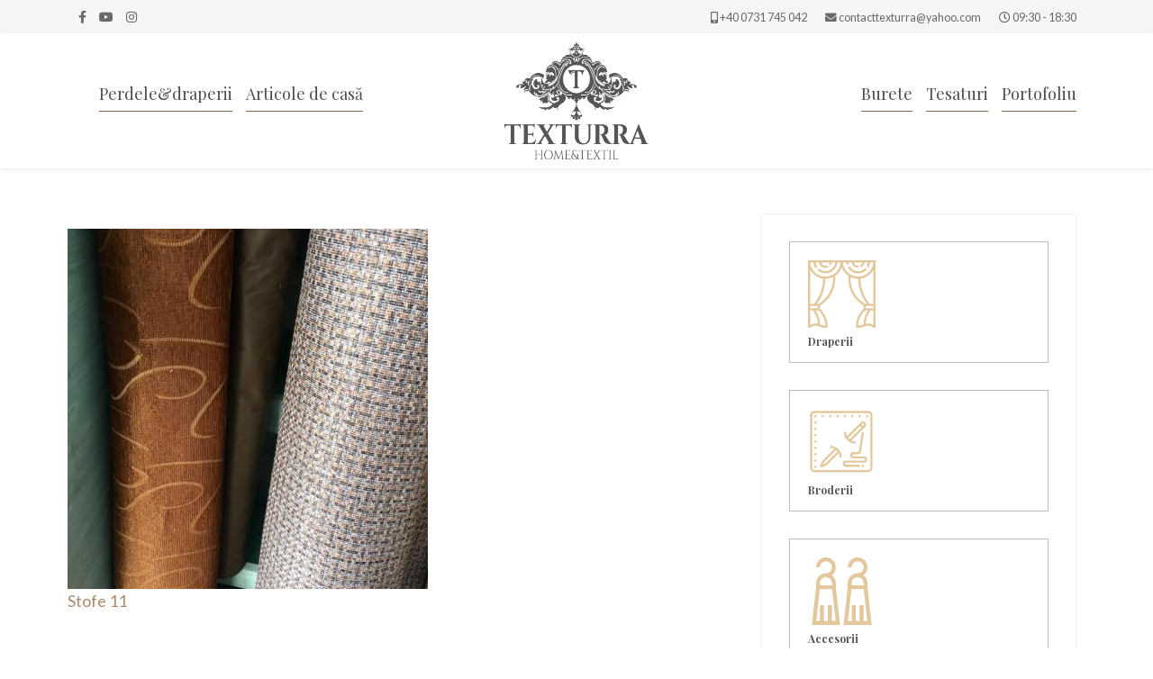

--- FILE ---
content_type: text/html; charset=utf-8
request_url: https://texturra.ro/tesaturi/stofe.html
body_size: 4066
content:

<!doctype html>
<html lang="ro-ro" dir="ltr">
    <head>
        <meta charset="utf-8">
        <meta name="viewport" content="width=device-width, initial-scale=1, shrink-to-fit=no">
        <link rel="canonical" href="https://texturra.ro/tesaturi/stofe.html">
        <base href="https://texturra.ro/tesaturi/stofe.html" />
	<meta http-equiv="content-type" content="text/html; charset=utf-8" />
	<meta name="description" content="Perdele si draperii la comanda. Materiale textile in stoc" />
	<meta name="generator" content="Joomla! - Open Source Content Management" />
	<title>Texturra - Perdele si draperii Ploiesti - Stofe</title>
	<link href="/templates/shaper_helixultimate/images/favicon.ico" rel="shortcut icon" type="image/vnd.microsoft.icon" />
	<link href="/components/com_speasyimagegallery/assets/css/style-min.css" rel="stylesheet" type="text/css" />
	<link href="//fonts.googleapis.com/css?family=Lato:100,100i,300,300i,400,400i,500,500i,700,700i,900,900i&amp;display=swap&amp;subset=latin-ext" rel="stylesheet" type="text/css" />
	<link href="//fonts.googleapis.com/css?family=Playfair+Display:100,100i,300,300i,400,400i,500,500i,700,700i,900,900i&amp;display=swap&amp;subset=latin-ext" rel="stylesheet" type="text/css" />
	<link href="/templates/shaper_helixultimate/css/bootstrap.min.css" rel="stylesheet" type="text/css" />
	<link href="/templates/shaper_helixultimate/css/font-awesome.min.css" rel="stylesheet" type="text/css" />
	<link href="/templates/shaper_helixultimate/css/fa-v4-shims.css" rel="stylesheet" type="text/css" />
	<link href="/templates/shaper_helixultimate/css/template.css" rel="stylesheet" type="text/css" />
	<link href="/templates/shaper_helixultimate/css/presets/default.css" rel="stylesheet" type="text/css" />
	<link href="/templates/shaper_helixultimate/css/custom.css" rel="stylesheet" type="text/css" />
	<link href="/components/com_sppagebuilder/assets/css/font-awesome-5.min.css" rel="stylesheet" type="text/css" />
	<link href="/components/com_sppagebuilder/assets/css/font-awesome-v4-shims.css" rel="stylesheet" type="text/css" />
	<link href="/components/com_sppagebuilder/assets/css/animate.min.css" rel="stylesheet" type="text/css" />
	<link href="/components/com_sppagebuilder/assets/css/sppagebuilder.css" rel="stylesheet" type="text/css" />
	<link href="/components/com_sppagebuilder/assets/css/magnific-popup.css" rel="stylesheet" type="text/css" />
	<style type="text/css">
.speasyimagegallery-row {margin: -10px;}.speasyimagegallery-row > div > .speasyimagegallery-gallery-item {padding: 10px;}@media only screen and (max-width : 992px) {.speasyimagegallery-row {margin: -7.5px;}.speasyimagegallery-row > div > .speasyimagegallery-gallery-item {padding: 7.5px;}}@media only screen and (max-width : 768px) {.speasyimagegallery-row {margin: -5px;}.speasyimagegallery-row > div > .speasyimagegallery-gallery-item {padding: 5px;}}body{font-family: 'Lato', sans-serif;font-size: 18px;font-weight: 400;font-style: normal;}
h1{font-family: 'Playfair Display', sans-serif;font-size: 32px;font-weight: 700;font-style: normal;}
h2{font-family: 'Playfair Display', sans-serif;font-size: 26px;font-weight: 700;font-style: normal;}
h3{font-family: 'Playfair Display', sans-serif;font-size: 22px;font-weight: 700;font-style: normal;}
h4{font-family: 'Playfair Display', sans-serif;font-size: 18px;font-weight: 600;font-style: normal;}
h5{font-family: 'Playfair Display', sans-serif;font-size: 16px;font-weight: 600;font-style: normal;}
h6{font-family: 'Playfair Display', sans-serif;font-size: 14px;font-weight: 600;font-style: normal;}
.sp-megamenu-parent > li > a, .sp-megamenu-parent > li > span, .sp-megamenu-parent .sp-dropdown li.sp-menu-item > a{font-family: 'Playfair Display', sans-serif;font-size: 18px;font-weight: 700;font-style: normal;}
header{font-family: 'Playfair Display', sans-serif;font-weight: 600;font-style: normal;}
.logo-image {height:150px;}.logo-image-phone {height:150px;}
	</style>
	<script src="/media/jui/js/jquery.min.js?07158dce6b020cd753dcfbb68d729755" type="text/javascript"></script>
	<script src="/media/jui/js/jquery-noconflict.js?07158dce6b020cd753dcfbb68d729755" type="text/javascript"></script>
	<script src="/media/jui/js/jquery-migrate.min.js?07158dce6b020cd753dcfbb68d729755" type="text/javascript"></script>
	<script src="/components/com_speasyimagegallery/assets/js/script-min.js" type="text/javascript"></script>
	<script src="/components/com_speasyimagegallery/assets/js/speasygallery-main.js" type="text/javascript"></script>
	<script src="/templates/shaper_helixultimate/js/popper.min.js" type="text/javascript"></script>
	<script src="/templates/shaper_helixultimate/js/bootstrap.min.js" type="text/javascript"></script>
	<script src="/templates/shaper_helixultimate/js/main.js" type="text/javascript"></script>
	<script src="/components/com_sppagebuilder/assets/js/jquery.parallax.js" type="text/javascript"></script>
	<script src="/components/com_sppagebuilder/assets/js/sppagebuilder.js" type="text/javascript"></script>
	<script src="/components/com_sppagebuilder/assets/js/jquery.magnific-popup.min.js" type="text/javascript"></script>
	<script type="text/javascript">
template="shaper_helixultimate";
	</script>
    </head>
    <body class="site helix-ultimate com-speasyimagegallery view-album layout-default task-none itemid-110 ro-ro ltr sticky-header layout-fluid offcanvas-init offcanvs-position-right">
    
    <div class="body-wrapper">
        <div class="body-innerwrapper">
                        <section id="sp-top-bar"class=" d-none d-sm-none d-md-none d-lg-block"><div class="container"><div class="container-inner"><div class="row"><div id="sp-top1" class="col-lg-6 "><div class="sp-column "><ul class="social-icons"><li class="social-icon-facebook"><a target="_blank" href="https://www.facebook.com/www.texturra.ro/" aria-label="facebook"><span class="fa fa-facebook" aria-hidden="true"></span></a></li><li><a target="_blank" href="https://www.youtube.com/channel/UCuszeJ9M4MVe3LVtDDEO0EQ" aria-label="Youtube"><span class="fa fa-youtube" aria-hidden="true"></span></a></li><li class="social-icon-instagram"><a target="_blank" href="https://www.instagram.com/texturra_home/" aria-label="Instagram"><span class="fa fa-instagram" aria-hidden="true"></span></a></li></ul></div></div><div id="sp-top2" class="col-lg-6 "><div class="sp-column "><ul class="sp-contact-info"><li class="sp-contact-mobile"><span class="fa fa-mobile" aria-hidden="true"></span> <a href="tel:+400731745042">+40 0731 745 042</a></li><li class="sp-contact-email"><span class="fa fa-envelope" aria-hidden="true"></span> <a href="mailto:contacttexturra@yahoo.com">contacttexturra@yahoo.com</a></li><li class="sp-contact-time"><span class="fa fa-clock-o" aria-hidden="true"></span> 09:30 - 18:30</li></ul></div></div></div></div></div></section><header id="sp-header"class="header"><div class="container"><div class="container-inner"><div class="row"><div id="sp-meniu-stanga" class="col-lg-5 d-none d-sm-none d-md-none d-lg-block"><div class="sp-column topmeniu"><div class="sp-module topmeniu"><div class="sp-module-content"><ul class="menu">
<li class="item-106"><a href="/perdele-draperii.html" >Perdele&amp;draperii</a></li><li class="item-108"><a href="/articole-de-casa.html" >Articole de casă</a></li></ul>
</div></div></div></div><div id="sp-logo" class="col-lg-2 "><div class="sp-column "><div class="logo"><a href="/"><img class="logo-image" src="/images/logo.png" alt="Texturra - Perdele si draperii Ploiesti"></a></div></div></div><div id="sp-meniu-dreapta" class="col-lg-5 d-none d-sm-none d-md-none d-lg-block"><div class="sp-column topmeniu"><div class="sp-module "><div class="sp-module-content"><ul class="menu">
<li class="item-109"><a href="/burete.html" >Burete</a></li><li class="item-110 current"><a href="/tesaturi.html" >Tesaturi</a></li><li class="item-105"><a href="/portofoliu.html" >Portofoliu</a></li></ul>
</div></div></div></div></div></div></div></header><section id="sp-title"><div class="row"><div id="sp-title" class="col-lg-12 "><div class="sp-column "></div></div></div></section><section id="sp-main-body"><div class="container"><div class="container-inner"><div class="row"><main id="sp-component" class="col-lg-8 " role="main"><div class="sp-column "><div id="system-message-container">
	</div>


  <div class="speasyimagegallery-gallery clearfix" data-showtitle="1" data-showdescription="1" data-showcounter="1">
    <div class="speasyimagegallery-row clearfix"><div class="speasyimagegallery-col-md-3 speasyimagegallery-col-sm-4 speasyimagegallery-col-xs-6"><a class="speasyimagegallery-gallery-item" href="/images/speasyimagegallery/albums/20/images/stofe-11.jpg" data-title="Stofe 11" data-desc="">
  <div>
    <img src="/images/speasyimagegallery/albums/20/images/stofe-11_thumb.jpg" title="Stofe 11" alt="Stofe 11">
    <div class="speasyimagegallery-gallery-item-content">
      <span class="speasyimagegallery-gallery-item-title">Stofe 11</span>
	        </div>
  </div>
</a>
</div><div class="speasyimagegallery-col-md-3 speasyimagegallery-col-sm-4 speasyimagegallery-col-xs-6"><a class="speasyimagegallery-gallery-item" href="/images/speasyimagegallery/albums/20/images/stofe-10.jpg" data-title="Stofe 10" data-desc="">
  <div>
    <img src="/images/speasyimagegallery/albums/20/images/stofe-10_thumb.jpg" title="Stofe 10" alt="Stofe 10">
    <div class="speasyimagegallery-gallery-item-content">
      <span class="speasyimagegallery-gallery-item-title">Stofe 10</span>
	        </div>
  </div>
</a>
</div><div class="speasyimagegallery-col-md-3 speasyimagegallery-col-sm-4 speasyimagegallery-col-xs-6"><a class="speasyimagegallery-gallery-item" href="/images/speasyimagegallery/albums/20/images/stofe-7.jpg" data-title="Stofe 7" data-desc="">
  <div>
    <img src="/images/speasyimagegallery/albums/20/images/stofe-7_thumb.jpg" title="Stofe 7" alt="Stofe 7">
    <div class="speasyimagegallery-gallery-item-content">
      <span class="speasyimagegallery-gallery-item-title">Stofe 7</span>
	        </div>
  </div>
</a>
</div><div class="speasyimagegallery-col-md-3 speasyimagegallery-col-sm-4 speasyimagegallery-col-xs-6"><a class="speasyimagegallery-gallery-item" href="/images/speasyimagegallery/albums/20/images/stofe-9.jpg" data-title="Stofe 9" data-desc="">
  <div>
    <img src="/images/speasyimagegallery/albums/20/images/stofe-9_thumb.jpg" title="Stofe 9" alt="Stofe 9">
    <div class="speasyimagegallery-gallery-item-content">
      <span class="speasyimagegallery-gallery-item-title">Stofe 9</span>
	        </div>
  </div>
</a>
</div><div class="speasyimagegallery-col-md-3 speasyimagegallery-col-sm-4 speasyimagegallery-col-xs-6"><a class="speasyimagegallery-gallery-item" href="/images/speasyimagegallery/albums/20/images/stofe-6.jpg" data-title="Stofe 6" data-desc="">
  <div>
    <img src="/images/speasyimagegallery/albums/20/images/stofe-6_thumb.jpg" title="Stofe 6" alt="Stofe 6">
    <div class="speasyimagegallery-gallery-item-content">
      <span class="speasyimagegallery-gallery-item-title">Stofe 6</span>
	        </div>
  </div>
</a>
</div><div class="speasyimagegallery-col-md-3 speasyimagegallery-col-sm-4 speasyimagegallery-col-xs-6"><a class="speasyimagegallery-gallery-item" href="/images/speasyimagegallery/albums/20/images/stofe-8.jpg" data-title="Stofe 8" data-desc="">
  <div>
    <img src="/images/speasyimagegallery/albums/20/images/stofe-8_thumb.jpg" title="Stofe 8" alt="Stofe 8">
    <div class="speasyimagegallery-gallery-item-content">
      <span class="speasyimagegallery-gallery-item-title">Stofe 8</span>
	        </div>
  </div>
</a>
</div><div class="speasyimagegallery-col-md-3 speasyimagegallery-col-sm-4 speasyimagegallery-col-xs-6"><a class="speasyimagegallery-gallery-item" href="/images/speasyimagegallery/albums/20/images/stofe-5.jpg" data-title="Stofe 5" data-desc="">
  <div>
    <img src="/images/speasyimagegallery/albums/20/images/stofe-5_thumb.jpg" title="Stofe 5" alt="Stofe 5">
    <div class="speasyimagegallery-gallery-item-content">
      <span class="speasyimagegallery-gallery-item-title">Stofe 5</span>
	        </div>
  </div>
</a>
</div><div class="speasyimagegallery-col-md-3 speasyimagegallery-col-sm-4 speasyimagegallery-col-xs-6"><a class="speasyimagegallery-gallery-item" href="/images/speasyimagegallery/albums/20/images/stofe-4.jpg" data-title="Stofe 4" data-desc="">
  <div>
    <img src="/images/speasyimagegallery/albums/20/images/stofe-4_thumb.jpg" title="Stofe 4" alt="Stofe 4">
    <div class="speasyimagegallery-gallery-item-content">
      <span class="speasyimagegallery-gallery-item-title">Stofe 4</span>
	        </div>
  </div>
</a>
</div><div class="speasyimagegallery-col-md-3 speasyimagegallery-col-sm-4 speasyimagegallery-col-xs-6"><a class="speasyimagegallery-gallery-item" href="/images/speasyimagegallery/albums/20/images/stofe-3.jpg" data-title="Stofe 3" data-desc="">
  <div>
    <img src="/images/speasyimagegallery/albums/20/images/stofe-3_thumb.jpg" title="Stofe 3" alt="Stofe 3">
    <div class="speasyimagegallery-gallery-item-content">
      <span class="speasyimagegallery-gallery-item-title">Stofe 3</span>
	        </div>
  </div>
</a>
</div><div class="speasyimagegallery-col-md-3 speasyimagegallery-col-sm-4 speasyimagegallery-col-xs-6"><a class="speasyimagegallery-gallery-item" href="/images/speasyimagegallery/albums/20/images/stofe-2.jpg" data-title="Stofe 2" data-desc="">
  <div>
    <img src="/images/speasyimagegallery/albums/20/images/stofe-2_thumb.jpg" title="Stofe 2" alt="Stofe 2">
    <div class="speasyimagegallery-gallery-item-content">
      <span class="speasyimagegallery-gallery-item-title">Stofe 2</span>
	        </div>
  </div>
</a>
</div><div class="speasyimagegallery-col-md-3 speasyimagegallery-col-sm-4 speasyimagegallery-col-xs-6"><a class="speasyimagegallery-gallery-item" href="/images/speasyimagegallery/albums/20/images/stofe-1.jpg" data-title="Stofe 1" data-desc="">
  <div>
    <img src="/images/speasyimagegallery/albums/20/images/stofe-1_thumb.jpg" title="Stofe 1" alt="Stofe 1">
    <div class="speasyimagegallery-gallery-item-content">
      <span class="speasyimagegallery-gallery-item-title">Stofe 1</span>
	        </div>
  </div>
</a>
</div></div>  </div>
  </div></main><aside id="sp-right" class="col-lg-4 "><div class="sp-column "><div class="sp-module "><div class="sp-module-content"><div class="mod-sppagebuilder  sp-page-builder" data-module_id="97">
	<div class="page-content">
		<div id="section-id-1599729968210" class="sppb-section butoane-dreapta sppb-wow fadeInUp"  data-sppb-wow-duration="300ms"><div class="sppb-container-inner"><div class="sppb-row"><div class="sppb-col-md-6 sppb-col-sm-6 sppb-col-xs-6" id="column-wrap-id-1599655004066"><div id="column-id-1599655004066" class="sppb-column" ><div class="sppb-column-addons"><div id="sppb-addon-wrapper-1599655004075" class="sppb-addon-wrapper"><div id="sppb-addon-1599655004075" class="clearfix "     ><div class="sppb-addon sppb-addon-single-image sppb-text-center gri"><div class="sppb-addon-content"><div class="sppb-addon-single-image-container"><a  href="#"><img class="sppb-img-responsive" src="/images/icons/curtain.svg"  alt="Image" title="Draperii"   loading="lazy"></a></div><h5 class="sppb-addon-title">Draperii</h5></div></div><style type="text/css">#sppb-addon-wrapper-1599655004075 {
margin:0px 0px 30px 0px;}
#sppb-addon-1599655004075 {
	box-shadow: 0 0 0 0 #ffffff;
border-width: 1px;
border-color: rgba(136, 136, 136, 0.5333333333333333);
border-style: solid;
padding:20px 20px 20px 20px;}
#sppb-addon-1599655004075 {
}
#sppb-addon-1599655004075.sppb-element-loaded {
}
#sppb-addon-1599655004075 .sppb-addon-title {
line-height:30px;letter-spacing:;}
@media (min-width: 768px) and (max-width: 991px) {#sppb-addon-1599655004075 {}}@media (max-width: 767px) {#sppb-addon-1599655004075 {}}</style><style type="text/css">#sppb-addon-1599655004075 img{width:75px;max-width:75px;height:75px;}@media (min-width: 768px) and (max-width: 991px) {#sppb-addon-1599655004075 img{}}@media (max-width: 767px) {#sppb-addon-1599655004075 img{}}</style></div></div><div id="sppb-addon-wrapper-1599655004106" class="sppb-addon-wrapper"><div id="sppb-addon-1599655004106" class="clearfix "     ><div class="sppb-addon sppb-addon-single-image sppb-text-center gri"><div class="sppb-addon-content"><div class="sppb-addon-single-image-container"><a  href="#"><img class="sppb-img-responsive" src="/images/2020/09/08/embroidery.svg"  alt="Image" title="Broderii"   loading="lazy"></a></div><h5 class="sppb-addon-title">Broderii</h5></div></div><style type="text/css">#sppb-addon-wrapper-1599655004106 {
margin:0px 0px 30px 0px;}
#sppb-addon-1599655004106 {
	box-shadow: 0 0 0 0 #ffffff;
border-width: 1px;
border-color: rgba(136, 136, 136, 0.5333333333333333);
border-style: solid;
padding:20px 20px 20px 20px;}
#sppb-addon-1599655004106 {
}
#sppb-addon-1599655004106.sppb-element-loaded {
}
#sppb-addon-1599655004106 .sppb-addon-title {
line-height:30px;letter-spacing:;}
@media (min-width: 768px) and (max-width: 991px) {#sppb-addon-1599655004106 {}}@media (max-width: 767px) {#sppb-addon-1599655004106 {}}</style><style type="text/css">#sppb-addon-1599655004106 img{width:75px;max-width:75px;height:75px;}@media (min-width: 768px) and (max-width: 991px) {#sppb-addon-1599655004106 img{}}@media (max-width: 767px) {#sppb-addon-1599655004106 img{}}</style></div></div><div id="sppb-addon-wrapper-1599655004116" class="sppb-addon-wrapper"><div id="sppb-addon-1599655004116" class="clearfix "     ><div class="sppb-addon sppb-addon-single-image sppb-text-center gri"><div class="sppb-addon-content"><div class="sppb-addon-single-image-container"><a  href="#"><img class="sppb-img-responsive" src="/images/icons/tassel.svg"  alt="Image" title="Accesorii"   loading="lazy"></a></div><h5 class="sppb-addon-title">Accesorii</h5></div></div><style type="text/css">#sppb-addon-wrapper-1599655004116 {
margin:0px 0px 30px 0px;}
#sppb-addon-1599655004116 {
	box-shadow: 0 0 0 0 #ffffff;
border-width: 1px;
border-color: rgba(136, 136, 136, 0.5333333333333333);
border-style: solid;
padding:20px 20px 20px 20px;}
#sppb-addon-1599655004116 {
}
#sppb-addon-1599655004116.sppb-element-loaded {
}
#sppb-addon-1599655004116 .sppb-addon-title {
line-height:30px;letter-spacing:;}
@media (min-width: 768px) and (max-width: 991px) {#sppb-addon-1599655004116 {}}@media (max-width: 767px) {#sppb-addon-1599655004116 {}}</style><style type="text/css">#sppb-addon-1599655004116 img{width:75px;max-width:75px;height:75px;}@media (min-width: 768px) and (max-width: 991px) {#sppb-addon-1599655004116 img{}}@media (max-width: 767px) {#sppb-addon-1599655004116 img{}}</style></div></div><div id="sppb-addon-wrapper-1599655004141" class="sppb-addon-wrapper"><div id="sppb-addon-1599655004141" class="clearfix "     ><div class="sppb-addon sppb-addon-single-image sppb-text-center gri"><div class="sppb-addon-content"><div class="sppb-addon-single-image-container"><a  href="#"><img class="sppb-img-responsive" src="/images/2020/09/08/fabric.svg"  alt="Image" title="Tapiterie"   loading="lazy"></a></div><h5 class="sppb-addon-title">Tapiterie</h5></div></div><style type="text/css">#sppb-addon-wrapper-1599655004141 {
margin:0px 0px 30px 0px;}
#sppb-addon-1599655004141 {
	box-shadow: 0 0 0 0 #ffffff;
border-width: 1px;
border-color: rgba(136, 136, 136, 0.5333333333333333);
border-style: solid;
padding:20px 20px 20px 20px;}
#sppb-addon-1599655004141 {
}
#sppb-addon-1599655004141.sppb-element-loaded {
}
#sppb-addon-1599655004141 .sppb-addon-title {
line-height:30px;letter-spacing:;}
@media (min-width: 768px) and (max-width: 991px) {#sppb-addon-1599655004141 {}}@media (max-width: 767px) {#sppb-addon-1599655004141 {}}</style><style type="text/css">#sppb-addon-1599655004141 img{width:75px;max-width:75px;height:75px;}@media (min-width: 768px) and (max-width: 991px) {#sppb-addon-1599655004141 img{}}@media (max-width: 767px) {#sppb-addon-1599655004141 img{}}</style></div></div><div id="sppb-addon-wrapper-1599655004153" class="sppb-addon-wrapper"><div id="sppb-addon-1599655004153" class="clearfix "     ><div class="sppb-addon sppb-addon-single-image sppb-text-center gri"><div class="sppb-addon-content"><div class="sppb-addon-single-image-container"><a  href="#"><img class="sppb-img-responsive" src="/images/2020/09/08/tablecloth.svg"  alt="Image" title="Fete de masa"   loading="lazy"></a></div><h5 class="sppb-addon-title">Fete de masa</h5></div></div><style type="text/css">#sppb-addon-wrapper-1599655004153 {
margin:0px 0px 30px 0px;}
#sppb-addon-1599655004153 {
	box-shadow: 0 0 0 0 #ffffff;
border-width: 1px;
border-color: rgba(136, 136, 136, 0.5333333333333333);
border-style: solid;
padding:20px 20px 20px 20px;}
#sppb-addon-1599655004153 {
}
#sppb-addon-1599655004153.sppb-element-loaded {
}
#sppb-addon-1599655004153 .sppb-addon-title {
line-height:30px;letter-spacing:;}
@media (min-width: 768px) and (max-width: 991px) {#sppb-addon-1599655004153 {}}@media (max-width: 767px) {#sppb-addon-1599655004153 {}}</style><style type="text/css">#sppb-addon-1599655004153 img{width:75px;max-width:75px;height:75px;}@media (min-width: 768px) and (max-width: 991px) {#sppb-addon-1599655004153 img{}}@media (max-width: 767px) {#sppb-addon-1599655004153 img{}}</style></div></div><div id="sppb-addon-wrapper-1599655004163" class="sppb-addon-wrapper"><div id="sppb-addon-1599655004163" class="clearfix "     ><div class="sppb-addon sppb-addon-single-image sppb-text-center gri"><div class="sppb-addon-content"><div class="sppb-addon-single-image-container"><a  href="#"><img class="sppb-img-responsive" src="/images/2020/09/08/towel.svg"  alt="Image" title="Seturi de baie"   loading="lazy"></a></div><h5 class="sppb-addon-title">Seturi de baie</h5></div></div><style type="text/css">#sppb-addon-wrapper-1599655004163 {
margin:0px 0px 30px 0px;}
#sppb-addon-1599655004163 {
	box-shadow: 0 0 0 0 #ffffff;
border-width: 1px;
border-color: rgba(136, 136, 136, 0.5333333333333333);
border-style: solid;
padding:20px 20px 20px 20px;}
#sppb-addon-1599655004163 {
}
#sppb-addon-1599655004163.sppb-element-loaded {
}
#sppb-addon-1599655004163 .sppb-addon-title {
line-height:30px;letter-spacing:;}
@media (min-width: 768px) and (max-width: 991px) {#sppb-addon-1599655004163 {}}@media (max-width: 767px) {#sppb-addon-1599655004163 {}}</style><style type="text/css">#sppb-addon-1599655004163 img{width:75px;max-width:75px;height:75px;}@media (min-width: 768px) and (max-width: 991px) {#sppb-addon-1599655004163 img{}}@media (max-width: 767px) {#sppb-addon-1599655004163 img{}}</style></div></div></div></div></div><div class="sppb-col-md-6 sppb-col-sm-6 sppb-col-xs-6" id="column-wrap-id-1599730358145"><div id="column-id-1599730358145" class="sppb-column" ><div class="sppb-column-addons"><div id="sppb-addon-wrapper-1599655004101" class="sppb-addon-wrapper"><div id="sppb-addon-1599655004101" class="clearfix "     ><div class="sppb-addon sppb-addon-single-image sppb-text-center gri"><div class="sppb-addon-content"><div class="sppb-addon-single-image-container"><a  href="#"><img class="sppb-img-responsive" src="/images/2020/09/08/sine.svg"  alt="Image" title="Perdele"   loading="lazy"></a></div><h5 class="sppb-addon-title">Perdele</h5></div></div><style type="text/css">#sppb-addon-wrapper-1599655004101 {
margin:0px 0px 30px 0px;}
#sppb-addon-1599655004101 {
	box-shadow: 0 0 0 0 #ffffff;
border-width: 1px;
border-color: rgba(136, 136, 136, 0.5333333333333333);
border-style: solid;
padding:20px 20px 20px 20px;}
#sppb-addon-1599655004101 {
}
#sppb-addon-1599655004101.sppb-element-loaded {
}
#sppb-addon-1599655004101 .sppb-addon-title {
line-height:30px;letter-spacing:;}
@media (min-width: 768px) and (max-width: 991px) {#sppb-addon-1599655004101 {}}@media (max-width: 767px) {#sppb-addon-1599655004101 {}}</style><style type="text/css">#sppb-addon-1599655004101 img{width:75px;max-width:75px;height:75px;}@media (min-width: 768px) and (max-width: 991px) {#sppb-addon-1599655004101 img{}}@media (max-width: 767px) {#sppb-addon-1599655004101 img{}}</style></div></div><div id="sppb-addon-wrapper-1599655004111" class="sppb-addon-wrapper"><div id="sppb-addon-1599655004111" class="clearfix "     ><div class="sppb-addon sppb-addon-single-image sppb-text-center gri"><div class="sppb-addon-content"><div class="sppb-addon-single-image-container"><a  href="#"><img class="sppb-img-responsive" src="/images/2020/09/08/galerie.svg"  alt="Image" title="Galerii"   loading="lazy"></a></div><h5 class="sppb-addon-title">Galerii</h5></div></div><style type="text/css">#sppb-addon-wrapper-1599655004111 {
margin:0px 0px 30px 0px;}
#sppb-addon-1599655004111 {
	box-shadow: 0 0 0 0 #ffffff;
border-width: 1px;
border-color: rgba(136, 136, 136, 0.5333333333333333);
border-style: solid;
padding:20px 20px 20px 20px;}
#sppb-addon-1599655004111 {
}
#sppb-addon-1599655004111.sppb-element-loaded {
}
#sppb-addon-1599655004111 .sppb-addon-title {
line-height:30px;letter-spacing:;}
@media (min-width: 768px) and (max-width: 991px) {#sppb-addon-1599655004111 {}}@media (max-width: 767px) {#sppb-addon-1599655004111 {}}</style><style type="text/css">#sppb-addon-1599655004111 img{width:75px;max-width:75px;height:75px;}@media (min-width: 768px) and (max-width: 991px) {#sppb-addon-1599655004111 img{}}@media (max-width: 767px) {#sppb-addon-1599655004111 img{}}</style></div></div><div id="sppb-addon-wrapper-1599655004121" class="sppb-addon-wrapper"><div id="sppb-addon-1599655004121" class="clearfix "     ><div class="sppb-addon sppb-addon-single-image sppb-text-center gri"><div class="sppb-addon-content"><div class="sppb-addon-single-image-container"><a  href="#"><img class="sppb-img-responsive" src="/images/icons/window.svg"  alt="Image" title="Sine"   loading="lazy"></a></div><h5 class="sppb-addon-title">Sine</h5></div></div><style type="text/css">#sppb-addon-wrapper-1599655004121 {
margin:0px 0px 30px 0px;}
#sppb-addon-1599655004121 {
	box-shadow: 0 0 0 0 #ffffff;
border-width: 1px;
border-color: rgba(136, 136, 136, 0.5333333333333333);
border-style: solid;
padding:20px 20px 20px 20px;}
#sppb-addon-1599655004121 {
}
#sppb-addon-1599655004121.sppb-element-loaded {
}
#sppb-addon-1599655004121 .sppb-addon-title {
line-height:30px;letter-spacing:;}
@media (min-width: 768px) and (max-width: 991px) {#sppb-addon-1599655004121 {}}@media (max-width: 767px) {#sppb-addon-1599655004121 {}}</style><style type="text/css">#sppb-addon-1599655004121 img{width:75px;max-width:75px;height:75px;}@media (min-width: 768px) and (max-width: 991px) {#sppb-addon-1599655004121 img{}}@media (max-width: 767px) {#sppb-addon-1599655004121 img{}}</style></div></div><div id="sppb-addon-wrapper-1599655004148" class="sppb-addon-wrapper"><div id="sppb-addon-1599655004148" class="clearfix "     ><div class="sppb-addon sppb-addon-single-image sppb-text-center gri"><div class="sppb-addon-content"><div class="sppb-addon-single-image-container"><a  href="#"><img class="sppb-img-responsive" src="/images/2020/09/08/leather.svg"  alt="Image" title="Piele ecologica"   loading="lazy"></a></div><h5 class="sppb-addon-title">Piele ecologica</h5></div></div><style type="text/css">#sppb-addon-wrapper-1599655004148 {
margin:0px 0px 30px 0px;}
#sppb-addon-1599655004148 {
	box-shadow: 0 0 0 0 #ffffff;
border-width: 1px;
border-color: rgba(136, 136, 136, 0.5333333333333333);
border-style: solid;
padding:20px 20px 20px 20px;}
#sppb-addon-1599655004148 {
}
#sppb-addon-1599655004148.sppb-element-loaded {
}
#sppb-addon-1599655004148 .sppb-addon-title {
line-height:30px;letter-spacing:;}
@media (min-width: 768px) and (max-width: 991px) {#sppb-addon-1599655004148 {}}@media (max-width: 767px) {#sppb-addon-1599655004148 {}}</style><style type="text/css">#sppb-addon-1599655004148 img{width:75px;max-width:75px;height:75px;}@media (min-width: 768px) and (max-width: 991px) {#sppb-addon-1599655004148 img{}}@media (max-width: 767px) {#sppb-addon-1599655004148 img{}}</style></div></div><div id="sppb-addon-wrapper-1599655004158" class="sppb-addon-wrapper"><div id="sppb-addon-1599655004158" class="clearfix "     ><div class="sppb-addon sppb-addon-single-image sppb-text-center gri"><div class="sppb-addon-content"><div class="sppb-addon-single-image-container"><a  href="#"><img class="sppb-img-responsive" src="/images/2020/09/08/pillow.svg"  alt="Image" title="Perne"   loading="lazy"></a></div><h5 class="sppb-addon-title">Perne</h5></div></div><style type="text/css">#sppb-addon-wrapper-1599655004158 {
margin:0px 0px 30px 0px;}
#sppb-addon-1599655004158 {
	box-shadow: 0 0 0 0 #ffffff;
border-width: 1px;
border-color: rgba(136, 136, 136, 0.5333333333333333);
border-style: solid;
padding:20px 20px 20px 20px;}
#sppb-addon-1599655004158 {
}
#sppb-addon-1599655004158.sppb-element-loaded {
}
#sppb-addon-1599655004158 .sppb-addon-title {
line-height:30px;letter-spacing:;}
@media (min-width: 768px) and (max-width: 991px) {#sppb-addon-1599655004158 {}}@media (max-width: 767px) {#sppb-addon-1599655004158 {}}</style><style type="text/css">#sppb-addon-1599655004158 img{width:75px;max-width:75px;height:75px;}@media (min-width: 768px) and (max-width: 991px) {#sppb-addon-1599655004158 img{}}@media (max-width: 767px) {#sppb-addon-1599655004158 img{}}</style></div></div><div id="sppb-addon-wrapper-1599655004168" class="sppb-addon-wrapper"><div id="sppb-addon-1599655004168" class="clearfix "     ><div class="sppb-addon sppb-addon-single-image sppb-text-center gri"><div class="sppb-addon-content"><div class="sppb-addon-single-image-container"><a  href="#"><img class="sppb-img-responsive" src="/images/2020/09/08/fabric2.svg"  alt="Image" title="Tesaturi"   loading="lazy"></a></div><h5 class="sppb-addon-title">Tesaturi</h5></div></div><style type="text/css">#sppb-addon-wrapper-1599655004168 {
margin:0px 0px 30px 0px;}
#sppb-addon-1599655004168 {
	box-shadow: 0 0 0 0 #ffffff;
border-width: 1px;
border-color: rgba(136, 136, 136, 0.5333333333333333);
border-style: solid;
padding:20px 20px 20px 20px;}
#sppb-addon-1599655004168 {
}
#sppb-addon-1599655004168.sppb-element-loaded {
}
#sppb-addon-1599655004168 .sppb-addon-title {
line-height:30px;letter-spacing:;}
@media (min-width: 768px) and (max-width: 991px) {#sppb-addon-1599655004168 {}}@media (max-width: 767px) {#sppb-addon-1599655004168 {}}</style><style type="text/css">#sppb-addon-1599655004168 img{width:75px;max-width:75px;height:75px;}@media (min-width: 768px) and (max-width: 991px) {#sppb-addon-1599655004168 img{}}@media (max-width: 767px) {#sppb-addon-1599655004168 img{}}</style></div></div></div></div></div></div></div></div><style type="text/css">.sp-page-builder .page-content #section-id-1599685504877{padding-top:0px;padding-right:0px;padding-bottom:0px;padding-left:0px;margin-top:0px;margin-right:0px;margin-bottom:0px;margin-left:0px;box-shadow:0 0 0 0 #ffffff;}#column-id-1599685504876{box-shadow:0 0 0 0 #fff;}.sp-page-builder .page-content #section-id-1599729968210{padding-top:0px;padding-right:0px;padding-bottom:0px;padding-left:0px;margin-top:0px;margin-right:0px;margin-bottom:0px;margin-left:0px;box-shadow:0 0 0 0 #ffffff;}#column-id-1599655004066{box-shadow:0 0 0 0 #fff;}</style>	</div>
</div>
</div></div></div></aside></div></div></div></section><footer id="sp-footer"><div class="container"><div class="container-inner"><div class="row"><div id="sp-footer1" class="col-lg-12 "><div class="sp-column "><span class="sp-copyright">© 2018 <b>Texturra Home&Textil</b>. Designed by MWD</span></div></div></div></div></div></footer><section id="sp-meniu-mobil"class=" d-lg-none d-xl-none"><div class="container"><div class="container-inner"><div class="row"><div id="sp-contact-jos" class="col-9 col-sm-9 col-md-9 col-lg-9 "><div class="sp-column "><div class="sp-module "><div class="sp-module-content"><div class="mod-sppagebuilder  sp-page-builder" data-module_id="96">
	<div class="page-content">
		<div id="section-id-1599685504877" class="sppb-section" ><div class="sppb-container-inner"><div class="sppb-row"><div class="sppb-col-md-12" id="column-wrap-id-1599685504876"><div id="column-id-1599685504876" class="sppb-column" ><div class="sppb-column-addons"><div id="sppb-addon-wrapper-1599685504880" class="sppb-addon-wrapper"><div id="sppb-addon-1599685504880" class="clearfix "     ><div class="sppb-addon sppb-addon-icons-group  icons-group-title-postion-top sppb-text-left"><ul class="sppb-icons-group-list"><li id="icon-1599685504881" class=""><a href="tel:+400731745042" aria-label="Telefon"><i class="fas fa-phone-alt " aria-hidden="true" title="Telefon"></i></a></li><li id="icon-1599685504882" class=""><a href="https://facebook.com/www.texturra.ro/" aria-label="Facebook"><i class="fab fa-facebook-f " aria-hidden="true" title="Facebook"></i></a></li><li id="icon-1599685504883" class=""><a href="mailto:contacttexturra@yahoo.com" aria-label="Email"><i class="far fa-envelope-open " aria-hidden="true" title="Email"></i></a></li></ul></div><style type="text/css">#sppb-addon-1599685504880 {
	box-shadow: 0 0 0 0 #ffffff;
padding:10px   ;}
#sppb-addon-1599685504880 {
}
#sppb-addon-1599685504880.sppb-element-loaded {
}
@media (min-width: 768px) and (max-width: 991px) {#sppb-addon-1599685504880 {}}@media (max-width: 767px) {#sppb-addon-1599685504880 {}}</style><style type="text/css">#sppb-addon-1599685504880 .sppb-icons-group-list li#icon-1599685504881 a {height: 50px;margin: 5px;padding:    ;width: 50px;color: #ffffff;font-size: 30px;}#sppb-addon-1599685504880 .sppb-icons-group-list {margin: -5px;}#sppb-addon-1599685504880 .sppb-icons-group-list li#icon-1599685504881 .sppb-icons-label-text {font-size: 16px;letter-spacing: 0px;}#sppb-addon-1599685504880 .sppb-icons-group-list li#icon-1599685504881{display: inline-block;}@media (min-width: 768px) and (max-width: 991px) {#sppb-addon-1599685504880 .sppb-icons-group-list li#icon-1599685504881 a {padding:    ;}}@media (max-width: 767px) {#sppb-addon-1599685504880 .sppb-icons-group-list li#icon-1599685504881 a {padding:    ;}}
#sppb-addon-1599685504880 .sppb-icons-group-list li#icon-1599685504882 a {height: 50px;margin: 5px;padding:    ;width: 50px;color: #ffffff;font-size: 30px;}#sppb-addon-1599685504880 .sppb-icons-group-list {margin: -5px;}#sppb-addon-1599685504880 .sppb-icons-group-list li#icon-1599685504882 .sppb-icons-label-text {font-size: 16px;letter-spacing: 0px;}#sppb-addon-1599685504880 .sppb-icons-group-list li#icon-1599685504882{display: inline-block;}@media (min-width: 768px) and (max-width: 991px) {#sppb-addon-1599685504880 .sppb-icons-group-list li#icon-1599685504882 a {padding:    ;}}@media (max-width: 767px) {#sppb-addon-1599685504880 .sppb-icons-group-list li#icon-1599685504882 a {padding:    ;}}
#sppb-addon-1599685504880 .sppb-icons-group-list li#icon-1599685504883 a {height: 50px;margin: 5px;padding:    ;width: 50px;color: #ffffff;font-size: 30px;}#sppb-addon-1599685504880 .sppb-icons-group-list {margin: -5px;}#sppb-addon-1599685504880 .sppb-icons-group-list li#icon-1599685504883 .sppb-icons-label-text {font-size: 16px;letter-spacing: 0px;}#sppb-addon-1599685504880 .sppb-icons-group-list li#icon-1599685504883{display: inline-block;}@media (min-width: 768px) and (max-width: 991px) {#sppb-addon-1599685504880 .sppb-icons-group-list li#icon-1599685504883 a {padding:    ;}}@media (max-width: 767px) {#sppb-addon-1599685504880 .sppb-icons-group-list li#icon-1599685504883 a {padding:    ;}}#sppb-addon-1599685504880 .sppb-addon-title {margin: 0px 0px 0px 0px; padding: 0px 0px 0px 0px; }</style></div></div></div></div></div></div></div></div><style type="text/css">.sp-page-builder .page-content #section-id-1599685504877{padding-top:0px;padding-right:0px;padding-bottom:0px;padding-left:0px;margin-top:0px;margin-right:0px;margin-bottom:0px;margin-left:0px;box-shadow:0 0 0 0 #ffffff;}#column-id-1599685504876{box-shadow:0 0 0 0 #fff;}</style>	</div>
</div>
</div></div></div></div><div id="sp-menu" class="col-3 col-sm-3 col-md-3 col-lg-3 "><div class="sp-column "><nav class="sp-megamenu-wrapper" role="navigation"><a id="offcanvas-toggler" aria-label="Navigation" class="offcanvas-toggler-right d-block d-lg-none" href="#"><i class="fa fa-bars" aria-hidden="true" title="Navigation"></i></a><ul class="sp-megamenu-parent menu-animation-fade-up d-none d-lg-block"><li class="sp-menu-item"><a  href="/" >Home</a></li></ul></nav></div></div></div></div></div></section>        </div>
    </div>

    <!-- Off Canvas Menu -->
    <div class="offcanvas-overlay"></div>
    <div class="offcanvas-menu">
        <a href="#" class="close-offcanvas"><span class="fa fa-remove"></span></a>
        <div class="offcanvas-inner">
                            <p class="alert alert-warning">
                    Publish the Menu module to &quot;offcanvas&quot; position. Here you can publish other modules as well. <br /> <a target='_blank' href='https://www.joomshaper.com/documentation/helix-framework/helixultimate#documentation-heading-5_13'>Learn More.</a>                </p>
                    </div>
    </div>

    
    
    
    <!-- Go to top -->
            </body>
</html>

--- FILE ---
content_type: text/css
request_url: https://texturra.ro/templates/shaper_helixultimate/css/custom.css
body_size: 638
content:
/* #826853 */
#sp-main-body {padding: 50px 0;}
a {color:#AA896B}
a:hover {color:#D8AF82}
body, .sp-preloader {color:#555555}
.logo-image {margin-left:auto; margin-right:auto; padding:10px 0;}
.logo-image:hover {filter: grayscale(100%) sepia(100%)}
.sppb-img-responsive {filter: invert(90%) sepia(5%) saturate(2052%) hue-rotate(347deg) brightness(91%) contrast(95%)}
.sppb-img-responsive:hover {filter: invert(33%) sepia(2%) saturate(4%) hue-rotate(344deg) brightness(97%) contrast(93%)}
#sp-header {height:150px;box-shadow: 0 0.125rem 0.25rem rgba(0, 0, 0, 0.075) !important;overflow:hidden}
#sp-header, .logo-image, .header-sticky, .sppb-img-responsive, .topmeniu ul li a {webkit-transition: .3s all ease-in-out;    transition: .3s all ease-in-out;}
#sp-header .logo {height:150px;display:block}
#sp-header.header-sticky {height: 100px;overflow: hidden;background:#f5f5f5}
#sp-meniu-stanga, #sp-meniu-dreapta {margin-top:auto; margin-bottom:auto; padding:0px}
#sp-meniu-stanga ul {float:left}
#sp-meniu-dreapta ul {float:right}
.header-sticky .topmeniu {height:80px}
.sp-contact-info {float:right}
#sp-meniu-mobil {background: #000000;position: fixed;width: 100%;bottom: 0;z-index: 999;}
#sp-meniu-mobil #offcanvas-toggler > .fa {color:#ffffff; margin-top:auto; margin-bottom:auto; font-size:30px}
#sp-meniu-mobil #sp-menu {margin-top:auto; margin-bottom:auto}
.topmeniu li {float: left; margin-right: 15px;} 
.topmeniu li:hover li:active {border-bottom: 3px solid #826853;} 
.topmeniu ul li {list-style:none;} 
.topmeniu ul li a {font-weight:300; font-size:18px; border-bottom: 1px solid #826853; padding-bottom: 7px;}
.topmeniu ul li a:hover {color:#826853; font-weight:300;border-bottom: 3px solid #826853}
#video-home {background:#eeeeee}
.butoane-dreapta .sppb-addon-title {font-size:12px}
.butoane-dreapta [id^="sppb-addon-"] {padding: 20px 20px 0px 20px!important;}
.butoane-dreapta [id^="sppb-addon-wrapper-"] {padding: 0px!important;}
.galerie .sp-page-title-heading {padding:250px 0px 0px!important; font-size:40px}

--- FILE ---
content_type: image/svg+xml
request_url: https://texturra.ro/images/icons/curtain.svg
body_size: 1617
content:
<?xml version="1.0" encoding="iso-8859-1"?>
<!-- Generator: Adobe Illustrator 19.0.0, SVG Export Plug-In . SVG Version: 6.00 Build 0)  -->
<svg version="1.1" id="Capa_1" xmlns="http://www.w3.org/2000/svg" xmlns:xlink="http://www.w3.org/1999/xlink" x="0px" y="0px"
	 viewBox="0 0 496 496" style="enable-background:new 0 0 496 496;" xml:space="preserve">
<g>
	<g>
		<path d="M0,0v8v488h8c4.936,0,9.72-2.56,15.776-5.816C32.248,485.648,42.792,480,56,480c8.472,0,14.752,2.4,22.712,5.44
			C91.056,490.144,106.408,496,136,496h8v-8c0-48.56-18.912-94.224-53.256-128.568L88,356.688v-24.224
			c69.168-41.448,112-116.608,112-197.448v-21.304c21.712-14.84,38.68-36.128,48-61.144c9.32,25.016,26.288,46.304,48,61.144v21.304
			c0,80.848,42.832,156,112,197.448v24.224l-2.744,2.744C370.912,393.776,352,439.44,352,488v8h8
			c29.592,0,44.944-5.856,57.288-10.56c7.96-3.04,14.24-5.44,22.712-5.44c13.208,0,23.752,5.648,32.224,10.184
			C478.28,493.44,483.064,496,488,496h8V8V0H0z M16,69.832c19.36,34.92,54.568,59.8,95.848,65.032
			C110.32,202.16,86.456,267.56,44.152,320H16V69.832z M16,336h56v16H16V336z M56,464c-17.224,0-30.8,7.272-39.776,12.088
			c-0.072,0.04-0.152,0.08-0.224,0.112V368h19.88l5.056,7.08c19.184,26.864,29.704,58.248,30.84,91.088
			C67.024,464.872,61.952,464,56,464z M127.808,479.832c-18.904-0.808-30.216-4.416-39.808-7.992
			c-0.032-37.36-11.328-73.176-32.576-103.832h21.272l2.744,2.744C108.824,400.136,125.816,438.6,127.808,479.832z M184,135.008
			C184,211.04,143.312,281.696,77.744,320H64.4c39.512-53.168,61.76-117.704,63.424-184.008c0.064,0,0.12,0.008,0.176,0.008
			c20.08,0,39.072-4.688,56-12.96V135.008z M128,120C68.936,120,20.4,74.04,16.28,16h24.112
			c1.408,15.672,6.904,30.544,16.184,43.416l12.976-9.36C62.264,39.944,57.976,28.272,56.616,16H80.72
			c3.824,22.664,23.536,40,47.28,40c8.016,0,15.96-2.024,22.968-5.84l-7.664-14.048C138.64,38.656,133.344,40,128,40
			c-14.864,0-27.288-10.232-30.864-24h61.76c-1.032,4.008-2.752,7.816-5.288,11.192l12.8,9.608c4.648-6.2,7.656-13.288,8.912-20.8
			h24.208c-4,35.944-34.536,64-71.528,64c-18.168,0-35.512-6.784-48.848-19.104L68.296,72.648C84.6,87.712,105.8,96,128,96
			c45.824,0,83.536-35.216,87.592-80h24.128C235.6,74.04,187.064,120,128,120z M256.28,16h24.112
			c0.576,6.384,1.808,12.68,3.752,18.776l15.24-4.856c-1.432-4.52-2.248-9.2-2.768-13.92h24.112c3.824,22.664,23.536,40,47.28,40V40
			c-14.864,0-27.288-10.232-30.864-24h61.784c-2.416,9.312-8.896,17.24-17.936,21.256l6.496,14.624
			c14.832-6.592,25.12-20.2,27.776-35.88h24.176c-1.184,10.632-4.608,20.888-10.28,30l13.584,8.456
			C450,42.808,454.208,29.632,455.448,16h24.272C475.6,74.04,427.064,120,368,120C308.936,120,260.4,74.04,256.28,16z M312,135.008
			V123.04c16.928,8.272,35.92,12.96,56,12.96c0.056,0,0.112-0.008,0.176-0.008c1.664,66.304,23.904,130.84,63.416,184.008h-13.336
			C352.688,281.696,312,211.04,312,135.008z M408.008,471.832c-9.6,3.584-20.904,7.184-39.808,7.992
			c1.984-41.224,18.976-79.688,48.368-109.08l2.744-2.744h21.272C419.336,398.656,408.04,434.472,408.008,471.832z M480,476.2
			c-0.072-0.032-0.152-0.072-0.224-0.112C470.8,471.272,457.224,464,440,464c-5.952,0-11.024,0.872-15.776,2.168
			c1.128-32.84,11.656-64.224,30.84-91.088l5.056-7.08H480V476.2z M480,352h-56v-16h56V352z M480,320h-28.152
			c-42.304-52.44-66.168-117.84-67.696-185.136c41.28-5.232,76.496-30.112,95.848-65.04V320z"/>
	</g>
</g>
<g>
	<g>
		<path d="M420.848,56.896C407.264,71.576,388,80,368,80c-25.76,0-49.72-13.896-62.528-36.28l-13.88,7.952
			C307.24,79.016,336.52,96,368,96c24.44,0,47.984-10.288,64.592-28.232L420.848,56.896z"/>
	</g>
</g>
<g>
</g>
<g>
</g>
<g>
</g>
<g>
</g>
<g>
</g>
<g>
</g>
<g>
</g>
<g>
</g>
<g>
</g>
<g>
</g>
<g>
</g>
<g>
</g>
<g>
</g>
<g>
</g>
<g>
</g>
</svg>


--- FILE ---
content_type: image/svg+xml
request_url: https://texturra.ro/images/2020/09/08/fabric2.svg
body_size: 400
content:
<?xml version="1.0" encoding="iso-8859-1"?>
<!-- Generator: Adobe Illustrator 19.0.0, SVG Export Plug-In . SVG Version: 6.00 Build 0)  -->
<svg version="1.1" id="Capa_1" xmlns="http://www.w3.org/2000/svg" xmlns:xlink="http://www.w3.org/1999/xlink" x="0px" y="0px"
	 viewBox="0 0 512 512" style="enable-background:new 0 0 512 512;" xml:space="preserve">
<g>
	<g>
		<g>
			<rect x="416" y="416" width="32" height="32"/>
			<path d="M432,0c-44.161,0.053-79.947,35.839-80,80v16H0v416h432c44.161-0.053,79.947-35.839,80-80V80
				C511.947,35.839,476.161,0.053,432,0z M32,480v-64h192v-32H32v-64h64v-32H32v-64h128v-32H32v-64h320v304
				c0.059,17.367,5.827,34.234,16.416,48H32z M432,480c-26.51,0-48-21.49-48-48c0-26.51,21.49-48,48-48c26.51,0,48,21.49,48,48
				C480,458.51,458.51,480,432,480z M480,368.416c-28.259-21.882-67.741-21.882-96,0V80c0-26.51,21.49-48,48-48
				c26.51,0,48,21.49,48,48V368.416z"/>
			<rect x="256" y="384" width="32" height="32"/>
			<rect x="192" y="192" width="32" height="32"/>
		</g>
	</g>
</g>
<g>
</g>
<g>
</g>
<g>
</g>
<g>
</g>
<g>
</g>
<g>
</g>
<g>
</g>
<g>
</g>
<g>
</g>
<g>
</g>
<g>
</g>
<g>
</g>
<g>
</g>
<g>
</g>
<g>
</g>
</svg>


--- FILE ---
content_type: image/svg+xml
request_url: https://texturra.ro/images/2020/09/08/embroidery.svg
body_size: 524
content:
<svg id="Outline" height="512" viewBox="0 0 512 512" width="512" xmlns="http://www.w3.org/2000/svg"><path d="m424 360h-80a8 8 0 0 1 0-16h34.221a23.853 23.853 0 0 0 23.734-20.44l21.956-146.373-15.822-2.374-21.956 146.374a8.051 8.051 0 0 1 -7.912 6.813h-34.221a24 24 0 0 0 0 48h80a8 8 0 0 1 0 16h-136a24 24 0 0 0 0 48h104v-16h-104a8 8 0 0 1 0-16h136a24 24 0 0 0 0-48z"/><path d="m311.47 249.408a87.55 87.55 0 0 0 48.53 14.592v-16a71.716 71.716 0 0 1 -31.031-7.024l104.731-104.73a24 24 0 1 0 -33.935-33.953l-104.741 104.739a71.7 71.7 0 0 1 -7.024-31.032h-16a88.006 88.006 0 0 0 39.47 73.408zm-7.714-28.48 90.35-90.35 11.316 11.316-90.35 90.351a71.541 71.541 0 0 1 -11.316-11.317zm112.978-109.665a8 8 0 0 1 5.659 13.66l-5.657 5.657-11.316-11.316 5.657-5.657a7.948 7.948 0 0 1 5.657-2.344z"/><path d="m216.53 294.592a87.55 87.55 0 0 0 -48.53-14.592v16a71.716 71.716 0 0 1 31.031 7.024l-78.677 78.676a102.973 102.973 0 0 0 -28.249 52.78 8 8 0 0 0 9.415 9.415 102.985 102.985 0 0 0 52.78-28.249l78.678-78.678a71.7 71.7 0 0 1 7.022 31.032h16a88.006 88.006 0 0 0 -39.47-73.408zm-73.547 109.741a86.993 86.993 0 0 1 -31.483 20.167 87.019 87.019 0 0 1 20.173-31.488l81.26-81.261a71.5 71.5 0 0 1 11.316 11.317z"/><path d="m456 16h-408a32.036 32.036 0 0 0 -32 32v400a32.036 32.036 0 0 0 32 32h408a32.036 32.036 0 0 0 32-32v-400a32.036 32.036 0 0 0 -32-32zm16 432a16.019 16.019 0 0 1 -16 16h-408a16.019 16.019 0 0 1 -16-16v-400a16.019 16.019 0 0 1 16-16h408a16.019 16.019 0 0 1 16 16z"/><path d="m408 424h16v16h-16z"/><path d="m48 48h16v16h-16z"/><path d="m104 48h16v16h-16z"/><path d="m160 48h16v16h-16z"/><path d="m216 48h16v16h-16z"/><path d="m272 48h16v16h-16z"/><path d="m328 48h16v16h-16z"/><path d="m384 48h16v16h-16z"/><path d="m440 48h16v16h-16z"/><path d="m48 96h16v16h-16z"/><path d="m48 144h16v16h-16z"/><path d="m48 192h16v16h-16z"/><path d="m48 240h16v16h-16z"/><path d="m48 288h16v16h-16z"/><path d="m48 336h16v16h-16z"/><path d="m48 384h16v16h-16z"/><path d="m48 432h16v16h-16z"/></svg>

--- FILE ---
content_type: image/svg+xml
request_url: https://texturra.ro/images/icons/tassel.svg
body_size: 455
content:
<?xml version="1.0" encoding="iso-8859-1"?>
<!-- Generator: Adobe Illustrator 19.0.0, SVG Export Plug-In . SVG Version: 6.00 Build 0)  -->
<svg xmlns="http://www.w3.org/2000/svg" xmlns:xlink="http://www.w3.org/1999/xlink" version="1.1" id="Layer_1" x="0px" y="0px" viewBox="0 0 512 512" style="enable-background:new 0 0 512 512;" xml:space="preserve" width="512" height="512">
<g>
	<path d="M211,195c0-24.495-11.806-46.282-30.024-59.978C199.921,120.766,211,98.841,211,75c0-41.452-33.544-75-75-75   C94.548,0,61,33.544,61,75h30c0-24.872,20.127-45,45-45c24.872,0,45,20.127,45,45c0,24.872-20.127,45-45,45   c-41.355,0-75,33.645-75,75v30.174L29.248,512h213.504L211,225.174V195z M91,195c0-24.813,20.187-45,45-45s45,20.187,45,45v16H91   V195z M181,482V361h-30v121h-30V361H91v121H62.752l26.679-241h93.138l26.679,241H181z"/>
	<path d="M482.752,512L451,225.17V195c0-24.495-11.806-46.282-30.023-59.978C439.92,120.767,451,98.843,451,75   c0-41.453-33.544-75-75-75c-41.452,0-75,33.544-75,75h30c0-24.873,20.127-45,45-45c24.873,0,45,20.127,45,45   c0,24.873-20.127,45-45,45c-41.355,0-75,33.645-75,75v30.17L269.248,512H482.752z M421,482V361h-30v121h-30V361h-30v121h-28.248   l26.679-241h93.137l26.679,241H421z M331,195c0-24.813,20.187-45,45-45s45,20.187,45,45v16h-90V195z"/>
</g>















</svg>


--- FILE ---
content_type: image/svg+xml
request_url: https://texturra.ro/images/2020/09/08/pillow.svg
body_size: 1571
content:
<?xml version="1.0" encoding="iso-8859-1"?>
<!-- Generator: Adobe Illustrator 19.0.0, SVG Export Plug-In . SVG Version: 6.00 Build 0)  -->
<svg version="1.1" id="Capa_1" xmlns="http://www.w3.org/2000/svg" xmlns:xlink="http://www.w3.org/1999/xlink" x="0px" y="0px"
	 viewBox="0 0 368.008 368.008" style="enable-background:new 0 0 368.008 368.008;" xml:space="preserve">
<g>
	<g>
		<path d="M352.006,248.003c0-61.824,15.44-109,15.592-109.472c0.952-2.872,0.2-6.04-1.936-8.184
			c-2.16-2.144-5.328-2.888-8.184-1.936c-0.472,0.16-47.488,15.592-109.472,15.592c-7.488,0-15.224-0.304-23.224-0.776
			c-0.472-7.968-0.776-15.688-0.776-23.224c0-61.824,15.44-109,15.592-109.472c0.952-2.872,0.2-6.04-1.936-8.184
			c-2.16-2.144-5.328-2.88-8.184-1.936c-0.472,0.16-47.488,15.592-109.472,15.592c-61.824,0-109-15.432-109.472-15.592
			c-2.872-0.96-6.04-0.208-8.184,1.936s-2.888,5.312-1.936,8.184c0.16,0.472,15.592,47.488,15.592,109.472
			c0,61.824-15.432,109-15.592,109.472c-0.96,2.872-0.208,6.04,1.936,8.184c1.528,1.52,3.568,2.344,5.656,2.344
			c0.84,0,1.696-0.136,2.528-0.408c0.472-0.16,47.488-15.592,109.472-15.592c7.48,0,15.216,0.304,23.224,0.776
			c0.472,8.008,0.776,15.744,0.776,23.224c0,61.824-15.432,109-15.592,109.472c-0.96,2.872-0.208,6.04,1.936,8.184
			c1.528,1.52,3.568,2.344,5.656,2.344c0.84,0,1.696-0.136,2.528-0.408c0.472-0.16,47.488-15.592,109.472-15.592
			c61.824,0,109.008,15.432,109.48,15.592c2.848,0.96,6.032,0.216,8.176-1.936c2.144-2.144,2.888-5.312,1.928-8.184
			C367.446,357.003,352.006,309.987,352.006,248.003z M145.622,130.507c-0.536-0.144-1.08-0.296-1.56-0.432
			c-0.424-0.12-0.792-0.224-1.168-0.336c-0.4-0.112-0.816-0.232-1.168-0.336c-0.368-0.112-0.68-0.2-0.984-0.296
			c-0.248-0.072-0.544-0.16-0.752-0.224c-0.216-0.064-0.352-0.112-0.52-0.16c-0.552-0.168-0.92-0.288-0.952-0.304
			c-2.872-0.952-6.032-0.192-8.168,1.944c-2.144,2.136-2.888,5.304-1.944,8.168c0.008,0.032,0.136,0.416,0.312,1
			c0.048,0.152,0.088,0.272,0.144,0.456c0.072,0.232,0.168,0.552,0.248,0.832c0.088,0.288,0.168,0.56,0.272,0.896
			c0.104,0.344,0.224,0.76,0.336,1.152c0.112,0.392,0.224,0.776,0.352,1.224c0.12,0.44,0.264,0.936,0.392,1.416
			c0.144,0.504,0.28,1.024,0.432,1.584c0.144,0.528,0.296,1.104,0.448,1.68c0.16,0.6,0.32,1.216,0.488,1.872
			c0.168,0.64,0.336,1.312,0.504,2c0.176,0.696,0.352,1.424,0.536,2.168c0.176,0.712,0.352,1.448,0.528,2.2
			c0.192,0.8,0.384,1.632,0.576,2.48c0.184,0.8,0.368,1.616,0.552,2.464c0.2,0.888,0.392,1.816,0.592,2.752
			c0.184,0.872,0.376,1.752,0.56,2.664c0.2,0.984,0.408,2.016,0.608,3.04c0.184,0.944,0.376,1.888,0.56,2.872
			c0.208,1.08,0.408,2.2,0.608,3.32c0.184,1.008,0.368,1.992,0.544,3.032c0.208,1.2,0.416,2.456,0.616,3.704
			c0.168,1.016,0.336,2.008,0.504,3.048c0.224,1.432,0.44,2.92,0.656,4.4c0.136,0.928,0.28,1.832,0.408,2.784
			c0.336,2.424,0.664,4.912,0.968,7.448c0.088,0.704,0.16,1.448,0.24,2.168c0.208,1.792,0.408,3.592,0.6,5.44
			c-54.824-2.976-100.256,6.128-122.376,11.776c4.872-19.08,12.392-55.776,12.392-100.4c0-44.624-7.52-81.32-12.384-100.384
			c19.064,4.864,55.76,12.384,100.384,12.384c44.624,0,81.312-7.52,100.384-12.384c-4.864,19.064-12.384,55.76-12.384,100.384
			c0,7.192,0.2,14.456,0.616,21.992c-1.864-0.192-3.68-0.392-5.488-0.6c-0.696-0.08-1.424-0.152-2.12-0.232
			c-2.536-0.304-5.016-0.632-7.44-0.968c-0.992-0.136-1.936-0.288-2.912-0.432c-1.432-0.208-2.872-0.416-4.264-0.632
			c-1.088-0.168-2.12-0.344-3.184-0.52c-1.2-0.2-2.408-0.392-3.568-0.592c-1.08-0.184-2.112-0.376-3.16-0.568
			c-1.072-0.192-2.144-0.392-3.176-0.584c-1.048-0.2-2.048-0.4-3.056-0.6c-0.944-0.184-1.896-0.376-2.8-0.56
			c-1-0.208-1.968-0.408-2.928-0.616c-0.84-0.176-1.68-0.36-2.48-0.536c-0.92-0.2-1.808-0.4-2.68-0.6
			c-0.76-0.176-1.52-0.352-2.248-0.52c-0.832-0.2-1.648-0.392-2.424-0.584c-0.672-0.16-1.32-0.32-1.952-0.48
			c-0.744-0.184-1.48-0.368-2.168-0.544c-0.576-0.152-1.128-0.296-1.664-0.432c-0.648-0.168-1.296-0.344-1.888-0.504
			C146.526,130.755,146.07,130.635,145.622,130.507z M348.39,348.387c-19.072-4.864-55.76-12.384-100.384-12.384
			c-44.624,0-81.32,7.52-100.384,12.384c4.864-19.064,12.384-55.76,12.384-100.384c0-10.056-0.4-20.328-1.224-31.392
			c0-0.008,0-0.016,0-0.032c-2.376-30.272-7.536-54.64-11.184-68.984c7.176,1.824,16.848,4.024,28.52,6.072
			c0.48,0.08,1.008,0.16,1.496,0.248c11.344,1.944,24.456,3.728,38.968,4.872c0.008,0,0.008,0,0.016,0s0.016,0,0.016,0
			c11.072,0.816,21.336,1.216,31.392,1.216c44.624,0,81.312-7.52,100.384-12.384c-4.864,19.064-12.384,55.76-12.384,100.384
			C336.006,292.627,343.526,329.323,348.39,348.387z"/>
	</g>
</g>
<g>
</g>
<g>
</g>
<g>
</g>
<g>
</g>
<g>
</g>
<g>
</g>
<g>
</g>
<g>
</g>
<g>
</g>
<g>
</g>
<g>
</g>
<g>
</g>
<g>
</g>
<g>
</g>
<g>
</g>
</svg>


--- FILE ---
content_type: image/svg+xml
request_url: https://texturra.ro/images/2020/09/08/towel.svg
body_size: 559
content:
<svg id="Capa_1" enable-background="new 0 0 512 512" height="512" viewBox="0 0 512 512" width="512" xmlns="http://www.w3.org/2000/svg"><g><path d="m338.894 434.875h-271.783c-4.142 0-7.5 3.358-7.5 7.5s3.358 7.5 7.5 7.5h271.782c4.142 0 7.5-3.358 7.5-7.5s-3.357-7.5-7.499-7.5zm-223.182-248.5h-48.601c-4.142 0-7.5 3.358-7.5 7.5s3.358 7.5 7.5 7.5h48.601c4.142 0 7.5-3.358 7.5-7.5s-3.358-7.5-7.5-7.5zm396.288-23.562c0-17.717-11.957-32.671-28.187-37.171 17.084-12.692 28.187-33.073 28.187-56.017 0-38.391-31.072-69.625-69.265-69.625h-404.353c-21.164 0-38.382 17.299-38.382 38.563 0 12.727 6.169 24.035 15.661 31.062-9.492 7.027-15.661 18.335-15.661 31.063 0 17.717 11.958 32.671 28.187 37.171-17.083 12.691-28.187 33.072-28.187 56.016s11.104 43.325 28.187 56.017c-16.229 4.499-28.187 19.454-28.187 37.171 0 12.728 6.169 24.035 15.661 31.063-9.492 7.026-15.661 18.334-15.661 31.062 0 17.717 11.958 32.671 28.187 37.171-17.083 12.691-28.187 33.072-28.187 56.016 0 38.391 31.072 69.625 69.265 69.625h404.353c21.164 0 38.382-17.299 38.382-38.562 0-12.728-6.169-24.035-15.661-31.063 9.492-7.027 15.661-18.335 15.661-31.062 0-17.717-11.957-32.671-28.187-37.171 17.084-12.692 28.187-33.073 28.187-56.017s-11.103-43.325-28.187-56.017c16.23-4.5 28.187-19.454 28.187-37.171 0-12.727-6.169-24.035-15.661-31.063 9.492-7.026 15.661-18.334 15.661-31.061zm-497-62.125c0-12.992 10.489-23.563 23.382-23.563h406.506c4.142 0 7.5-3.358 7.5-7.5s-3.358-7.5-7.5-7.5h-406.506c-12.893 0-23.382-10.57-23.382-23.562s10.489-23.563 23.382-23.563h404.353c29.922 0 54.265 24.505 54.265 54.625s-24.343 54.625-54.265 54.625h-404.353c-12.893 0-23.382-10.57-23.382-23.562zm482 310.625c0 12.992-10.489 23.563-23.382 23.563h-104.724c-4.142 0-7.5 3.358-7.5 7.5s3.358 7.5 7.5 7.5h104.724c12.893 0 23.382 10.57 23.382 23.563s-10.489 23.561-23.382 23.561h-404.353c-29.922 0-54.265-24.505-54.265-54.625s24.343-54.625 54.265-54.625h404.353c12.893 0 23.382 10.57 23.382 23.563zm0-93.188c0 30.12-24.343 54.625-54.265 54.625h-404.353c-12.893 0-23.382-10.57-23.382-23.562s10.489-23.563 23.382-23.563h406.506c4.142 0 7.5-3.358 7.5-7.5s-3.358-7.5-7.5-7.5h-406.506c-12.893 0-23.382-10.57-23.382-23.563s10.489-23.562 23.382-23.562h404.353c29.922 0 54.265 24.505 54.265 54.625zm-23.382-131.75h-327.906c-4.142 0-7.5 3.358-7.5 7.5s3.358 7.5 7.5 7.5h327.905c12.893 0 23.382 10.57 23.382 23.563s-10.488 23.562-23.381 23.562h-404.353c-29.922 0-54.265-24.505-54.265-54.625s24.343-54.625 54.265-54.625h404.353c12.893 0 23.382 10.57 23.382 23.563s-10.489 23.562-23.382 23.562z"/></g></svg>

--- FILE ---
content_type: image/svg+xml
request_url: https://texturra.ro/images/icons/window.svg
body_size: 1105
content:
<svg height="512pt" viewBox="0 -8 512 512" width="512pt" xmlns="http://www.w3.org/2000/svg"><path d="m485.125 14.070312h-242.410156v-4.070312c0-5.523438-4.476563-10-10-10-5.523438 0-10 4.476562-10 10v4.070312h-29.425782v-4.070312c0-5.523438-4.476562-10-10-10-5.519531 0-10 4.476562-10 10v4.070312h-29.421874v-4.070312c0-5.523438-4.480469-10-10-10-5.523438 0-10 4.476562-10 10v4.070312h-23.601563v-4.070312c0-5.523438-4.480469-10-10-10-5.523437 0-10 4.476562-10 10v4.070312h-53.390625c-14.820312 0-26.875 12.058594-26.875 26.875 0 14.820313 12.054688 26.875 26.875 26.875h53.390625v15.671876h-1.015625c-14.800781 0-26.839844 12.039062-26.839844 26.839843v350.035157c0 9.492187 3.878906 18.757812 10.640625 25.421874 6.554688 6.464844 15.164063 9.695313 23.777344 9.695313s17.226563-3.230469 23.78125-9.695313l.636719-.628906.640625.628906c6.554687 6.464844 15.164062 9.695313 23.777343 9.695313 8.609376 0 17.226563-3.230469 23.777344-9.695313l.640625-.628906.636719.628906c6.558594 6.464844 15.167969 9.695313 23.78125 9.695313 8.609375 0 17.226562-3.230469 23.777344-9.695313l.640625-.628906.636719.628906c6.558593 6.464844 15.167968 9.695313 23.78125 9.695313 8.609374 0 17.226562-3.230469 23.777343-9.695313 6.761719-6.660156 10.640625-15.929687 10.640625-25.421874v-30.722657h191.914063c5.519531 0 10-4.480469 10-10v-23.125c0-15.363281-12.5-27.859375-27.863281-27.859375h-4.847657v-252.570312c0-17.976563-14.621093-32.597656-32.59375-32.597656h-161.648437v-15.671876h242.410156c14.820312 0 26.875-12.054687 26.875-26.875 0-14.816406-12.054688-26.875-26.875-26.875zm-262.410156 20v13.75h-29.425782v-13.75zm-49.425782 0v13.75h-29.421874v-13.75zm-29.421874 49.421876v-15.671876h29.421874v15.671876zm-20-49.421876v13.75h-23.601563v-13.75zm-96.992188 13.75c-3.789062 0-6.875-3.082031-6.875-6.875 0-3.789062 3.085938-6.875 6.875-6.875h53.390625v13.75zm73.390625 20h23.601563v15.671876h-23.601563zm-23.175781 403.726563c-2.972656-2.929687-4.679688-7.007813-4.679688-11.179687v-350.035157c0-3.769531 3.070313-6.839843 6.839844-6.839843h21.996094v363.441406l-4.679688 4.613281c-5.367187 5.292969-14.105468 5.292969-19.476562 0zm48.835937 0-4.679687-4.609375v-363.445312h28.839844v363.441406l-4.683594 4.613281c-5.371094 5.296875-14.105469 5.296875-19.476563 0zm48.835938 0-4.675781-4.609375v-363.445312h28.835937v363.441406l-4.679687 4.613281c-5.371094 5.292969-14.109376 5.296875-19.480469 0zm274.90625-75.027344v13.125h-181.910157v-20.984375h174.050782c4.335937 0 7.859375 3.523438 7.859375 7.859375zm-32.707031-280.429687v252.570312h-149.203126v-265.167968h136.605469c6.945313 0 12.597657 5.652343 12.597657 12.597656zm-169.203126 344.277344c0 4.171874-1.707031 8.25-4.679687 11.179687-5.371094 5.292969-14.109375 5.296875-19.480469 0l-4.675781-4.609375v-363.445312h28.835937zm-25.042968-376.875h-29.425782v-15.671876h29.425782zm262.410156-35.671876h-242.410156v-13.75h242.410156c3.789062 0 6.875 3.085938 6.875 6.875 0 3.792969-3.085938 6.875-6.875 6.875zm0 0"/><path d="m295.539062 307.167969c1.378907.652343 2.832032.960937 4.261719.960937 3.75 0 7.34375-2.117187 9.050781-5.734375l48.011719-101.703125c2.359375-4.996094.222657-10.953125-4.769531-13.3125-5-2.359375-10.957031-.222656-13.316406 4.773438l-48.011719 101.703125c-2.359375 4.996093-.222656 10.957031 4.773437 13.3125zm0 0"/><path d="m362.863281 174.558594h.023438c5.523437 0 9.988281-4.476563 9.988281-10 0-5.519532-4.488281-10-10.011719-10-5.523437 0-10 4.480468-10 10 0 5.523437 4.476563 10 10 10zm0 0"/><path d="m344.007812 291.113281c-2.359374 4.996094-.222656 10.957031 4.769532 13.316407 1.382812.648437 2.832031.957031 4.265625.957031 3.746093 0 7.34375-2.117188 9.050781-5.730469l28.058594-59.433594c2.355468-4.996094.21875-10.957031-4.773438-13.316406-4.996094-2.355469-10.957031-.21875-13.3125 4.773438zm0 0"/></svg>

--- FILE ---
content_type: image/svg+xml
request_url: https://texturra.ro/images/2020/09/08/tablecloth.svg
body_size: 1053
content:
<svg id="Layer_5" enable-background="new 0 0 64 64" height="512" viewBox="0 0 64 64" width="512" xmlns="http://www.w3.org/2000/svg"><g><path d="m60 1h-56c-1.654 0-3 1.346-3 3v29c0 3.309 2.691 6 6 6v18.184c-1.161.414-2 1.514-2 2.816v3h14v-3c0-1.302-.839-2.402-2-2.816v-18.184c2.086 0 3.924-1.071 5-2.69 1.076 1.62 2.914 2.69 5 2.69s3.924-1.071 5-2.69c1.076 1.62 2.914 2.69 5 2.69s3.924-1.071 5-2.69c1.076 1.62 2.914 2.69 5 2.69v18.184c-1.161.414-2 1.514-2 2.816v3h14v-3c0-1.302-.839-2.402-2-2.816v-18.184c3.309 0 6-2.691 6-6v-29c0-1.654-1.346-3-3-3zm1 3v21h-49.431c1.551-.938 3.069-2.199 4.529-3.776.287.04.584.065.886.055 1.024 1.083 2.511 1.606 2.698 1.669l.318.107.318-.106c.187-.063 1.674-.585 2.698-1.669 1.489.048 2.911-.639 3.087-.728l.3-.149.149-.3c.088-.176.77-1.597.728-3.087 1.083-1.024 1.606-2.511 1.669-2.697l.106-.319-.106-.318c-.063-.187-.585-1.674-1.669-2.698.042-1.49-.64-2.911-.728-3.087l-.149-.3-.3-.149c-.011-.006-.041-.019-.061-.029 2.224-2.215 5.344-4.419 8.958-4.419 1.103 0 2 .897 2 2s-.897 2-2 2-2-.897-2-2h-2c0 2.206 1.794 4 4 4s4-1.794 4-4c0-.732-.212-1.409-.556-2h21.556c.551 0 1 .449 1 1zm-58 25v-2h58v2zm11.75-17.756c-.125-.708.144-1.613.352-2.141.529-.208 1.435-.476 2.142-.352l.628.111.365-.522c.412-.59 1.242-1.041 1.763-1.267.521.227 1.352.677 1.763 1.266l.365.522.628-.111c.708-.125 1.613.143 2.141.352.209.529.477 1.434.352 2.142l-.111.628.522.365c.59.411 1.04 1.241 1.267 1.763-.227.522-.677 1.351-1.266 1.763l-.522.366.111.627c.125.708-.144 1.613-.352 2.141-.529.209-1.434.478-2.142.352l-.628-.111-.365.522c-.412.589-1.243 1.04-1.763 1.266-.521-.227-1.352-.677-1.763-1.266l-.365-.522-.628.111c-.706.123-1.613-.143-2.141-.352-.209-.529-.477-1.434-.352-2.142l.111-.627-.522-.366c-.59-.411-1.04-1.241-1.267-1.762.227-.522.677-1.352 1.266-1.763l.522-.365zm-10.75-8.244h24.431c-1.551.939-3.07 2.2-4.531 3.778-.286-.04-.582-.066-.884-.057-1.024-1.083-2.511-1.606-2.698-1.669l-.318-.107-.318.106c-.187.063-1.674.585-2.698 1.669-1.487-.046-2.911.64-3.087.728l-.3.149-.149.3c-.088.176-.77 1.597-.728 3.087-1.083 1.024-1.606 2.511-1.669 2.698l-.106.318.106.318c.063.187.585 1.673 1.669 2.697-.042 1.49.64 2.911.728 3.087l.149.3.3.149c.011.006.041.019.061.029-2.225 2.216-5.344 4.42-8.958 4.42-1.103 0-2-.897-2-2s.897-2 2-2 2 .897 2 2h2c0-2.206-1.794-4-4-4-.732 0-1.409.212-2 .556v-15.556c0-.551.449-1 1-1zm-1 30v-2h8v2c0 2.206-1.794 4-4 4s-4-1.794-4-4zm14 28h-10v-1c0-.551.449-1 1-1h8c.551 0 1 .449 1 1zm-2-4h-6v-18.35c1.235-.439 2.286-1.266 3-2.34.714 1.074 1.765 1.902 3 2.34zm2-20c-2.206 0-4-1.794-4-4v-2h8v2c0 2.206-1.794 4-4 4zm10 0c-2.206 0-4-1.794-4-4v-2h8v2c0 2.206-1.794 4-4 4zm10 0c-2.206 0-4-1.794-4-4v-2h8v2c0 2.206-1.794 4-4 4zm6-4v-2h8v2c0 2.206-1.794 4-4 4s-4-1.794-4-4zm14 28h-10v-1c0-.551.449-1 1-1h8c.551 0 1 .449 1 1zm-2-4h-6v-18.35c1.235-.439 2.286-1.266 3-2.34.714 1.074 1.765 1.902 3 2.34zm2-20c-2.206 0-4-1.794-4-4v-2h8v2c0 2.206-1.794 4-4 4z"/><path d="m20 17c1.654 0 3-1.346 3-3s-1.346-3-3-3-3 1.346-3 3 1.346 3 3 3zm0-4c.551 0 1 .449 1 1s-.449 1-1 1-1-.449-1-1 .449-1 1-1z"/><path d="m57 5h2v2h-2z"/><path d="m57 13h2v2h-2z"/><path d="m57 9h2v2h-2z"/></g></svg>

--- FILE ---
content_type: image/svg+xml
request_url: https://texturra.ro/images/2020/09/08/sine.svg
body_size: 1114
content:
<svg id="Layer_1" height="512" viewBox="0 0 512 512" width="512" xmlns="http://www.w3.org/2000/svg" data-name="Layer 1"><path d="m494 43h-476a8.009 8.009 0 0 0 -8 8v26.109a8.009 8.009 0 0 0 8 8h.288v375.891a8.009 8.009 0 0 0 8 8h49.035a6 6 0 0 0 5.835-4.6 610.61 610.61 0 0 0 11.383-69.6h328.481c3.133 38.876 8.4 68.925 8.456 69.237a6 6 0 0 0 5.908 4.963h46.849a8.009 8.009 0 0 0 8-8v-375.891h3.765a8.009 8.009 0 0 0 8-8v-26.109a8.009 8.009 0 0 0 -8-8zm-472 12h468v18.109h-468zm456.235 211.028v24.972h-44.669a214.948 214.948 0 0 1 4.628-24.974zm-58.087 116.777h-82.779v-259.293c7.177 22.523 15.18 41.908 24.438 59.342 17.295 32.6 39.15 59.253 64.994 79.29-7.715 29.769-9.947 70.314-6.653 120.661zm-347.228-116.774a166.1 166.1 0 0 1 6.187 23.835h-48.819v-23.835zm11.27-4.131c22.649-17.866 44.062-44.553 62.127-77.481a409.773 409.773 0 0 0 27.632-62.908v261.289h-80.267c4.251-50.013 1.067-90.633-9.492-120.9zm101.759-149.063a75.819 75.819 0 0 0 13.639 15.335c14.987 12.849 34.978 19.926 56.291 19.926 29.724 0 55.246-13.28 69.49-33.821v268.523h-139.42zm1-27.728h137.716c-5.018 29.476-33.417 50.989-68.786 50.989-34.698.002-62.621-21.076-68.929-50.989zm-14.643 0a404.941 404.941 0 0 1 -36.51 93.539c-17.84 32.517-38.921 58.544-61.039 75.383h-14.738l22.495-55.112.038-.1a345.981 345.981 0 0 0 15.808-52.933l9.6-40.685a6 6 0 0 0 -11.68-2.756l-9.612 40.749-.029.127a334.005 334.005 0 0 1 -15.253 51.111l-24.326 59.6h-16.772v-168.923zm-101.791 371.891h-18.964c3.864-18.637 11.981-68.581-.006-115.29a6 6 0 0 0 -11.623 2.982c11.813 46.034 2.6 97.1-.663 112.308h-8.971v-155.134h50.084a6.256 6.256 0 0 0 .631-.033c3.7 28.2 2.7 58.957.131 85.893a6.047 6.047 0 0 0 -.1 1 626.746 626.746 0 0 1 -10.519 68.274zm393.178 0c-3.264-15.211-12.475-66.274-.662-112.3a6 6 0 0 0 -11.623-2.982c-11.987 46.707-3.871 96.648-.007 115.287h-10.922c-3.1-19.511-13.66-92.848-8.216-153.995h45.972v153.99zm14.542-371.887v168.915h-15.319l-9.141-17.3a391.547 391.547 0 0 1 -39.609-135.268 6 6 0 1 0 -11.934 1.26 403.5 403.5 0 0 0 40.85 139.455l6.262 11.853h-13.4c-25.605-19.369-46.4-44.508-63.533-76.8-13.327-25.094-24-54.513-33.4-92.118z"/><path d="m255.714 128.785h.64c18.99-.143 36.762-6.96 47.539-18.233a6 6 0 1 0 -8.674-8.293c-8.581 8.976-23.144 14.407-38.957 14.526-.178 0-.355 0-.533 0-19.384 0-36.768-8.084-43.367-20.208a6 6 0 0 0 -10.54 5.736c8.778 16.123 29.883 26.472 53.892 26.472z"/><path d="m259.021 201.844a6 6 0 0 0 -7.8 3.336l-29.758 74.208a6 6 0 1 0 11.138 4.466l29.758-74.208a6 6 0 0 0 -3.338-7.802z"/><path d="m274.229 238.982a6 6 0 0 0 -7.851 3.22l-15.125 36.152a6 6 0 1 0 11.07 4.631l15.126-36.152a6 6 0 0 0 -3.22-7.851z"/></svg>

--- FILE ---
content_type: image/svg+xml
request_url: https://texturra.ro/images/2020/09/08/galerie.svg
body_size: 1030
content:
<?xml version="1.0" encoding="iso-8859-1"?>
<!-- Generator: Adobe Illustrator 19.0.0, SVG Export Plug-In . SVG Version: 6.00 Build 0)  -->
<svg version="1.1" id="Capa_1" xmlns="http://www.w3.org/2000/svg" xmlns:xlink="http://www.w3.org/1999/xlink" x="0px" y="0px"
	 viewBox="0 0 480.115 480.115" style="enable-background:new 0 0 480.115 480.115;" xml:space="preserve">
<g>
	<g>
		<path d="M478.719,75.979c-3.406-9.56-12.465-15.938-22.614-15.92c-10.134,0.042-19.15,6.445-22.528,16h-25.472v-24
			c0-4.418-3.582-8-8-8h-320c-4.418,0-8,3.582-8,8v24H46.634c-4.418-12.497-18.131-19.046-30.627-14.627S-3.039,79.563,1.379,92.06
			c4.418,12.497,18.131,19.046,30.627,14.627c6.835-2.416,12.211-7.793,14.627-14.627h25.472v336
			c0.002,2.186,0.898,4.276,2.48,5.784c1.595,1.484,3.711,2.278,5.888,2.208l8-0.368c1.992-0.092,3.878-0.925,5.288-2.336
			l10.976-10.976c4.054-4.069,10.639-4.082,14.708-0.028c0.009,0.009,0.019,0.019,0.028,0.028l5.952,5.952
			c10.455,9.978,26.905,9.978,37.36,0l5.952-5.952c4.054-4.069,10.639-4.082,14.708-0.028c0.009,0.009,0.019,0.019,0.028,0.028
			l5.952,5.952c10.455,9.978,26.905,9.978,37.36,0l5.952-5.952c4.054-4.069,10.639-4.082,14.708-0.028
			c0.009,0.009,0.019,0.019,0.028,0.028l5.952,5.952c10.455,9.978,26.905,9.978,37.36,0l5.952-5.952
			c1.513-1.443,3.436-2.382,5.504-2.688c1.192,0.502,2.536,0.502,3.728,0c2.068,0.306,3.991,1.245,5.504,2.688l5.952,5.952
			c10.455,9.978,26.905,9.978,37.36,0l5.952-5.952c4.054-4.069,10.639-4.082,14.708-0.028c0.009,0.009,0.019,0.019,0.028,0.028
			l10.976,10.976c1.41,1.411,3.296,2.244,5.288,2.336l8,0.368h0.368c4.418,0,8-3.582,8-8V92.06h25.472
			c4.44,12.465,18.145,18.971,30.611,14.531C476.654,102.15,483.16,88.445,478.719,75.979z M24.106,92.06c-4.418,0-8-3.582-8-8
			s3.582-8,8-8s8,3.582,8,8S28.524,92.06,24.106,92.06z M392.106,416.38l-5.32-5.32c-10.303-10.317-27.019-10.328-37.335-0.025
			c-0.008,0.008-0.017,0.016-0.025,0.025l-5.952,5.952c-4.074,4.058-10.662,4.058-14.736,0l-5.952-5.952
			c-2.993-2.962-6.657-5.158-10.68-6.4v-88.6c0-4.418-3.582-8-8-8s-8,3.582-8,8v88.624c-4.023,1.242-7.687,3.438-10.68,6.4
			l-5.952,5.952c-4.074,4.058-10.662,4.058-14.736,0l-5.952-5.952c-10.303-10.317-27.019-10.328-37.335-0.025
			c-0.008,0.008-0.017,0.016-0.025,0.025l-5.952,5.952c-4.074,4.058-10.662,4.058-14.736,0l-5.952-5.952
			c-3.023-2.983-6.731-5.181-10.8-6.4c0-0.208,0.12-0.384,0.12-0.592V268.06c0-4.418-3.582-8-8-8s-8,3.582-8,8v136
			c0,0.208,0.104,0.384,0.12,0.592c-4.069,1.219-7.777,3.417-10.8,6.4l-5.952,5.952c-4.074,4.058-10.662,4.058-14.736,0
			l-5.952-5.952c-10.303-10.317-27.019-10.328-37.335-0.025c-0.008,0.008-0.017,0.016-0.025,0.025l-5.32,5.328V60.06h304V416.38z
			 M456.106,92.06c-4.418,0-8-3.582-8-8s3.582-8,8-8s8,3.582,8,8S460.524,92.06,456.106,92.06z"/>
	</g>
</g>
<g>
	<g>
		<path d="M216.106,76.06h-104c-4.418,0-8,3.582-8,8s3.582,8,8,8h104c4.418,0,8-3.582,8-8S220.524,76.06,216.106,76.06z"/>
	</g>
</g>
<g>
	<g>
		<path d="M368.106,76.06h-104c-4.418,0-8,3.582-8,8s3.582,8,8,8h104c4.418,0,8-3.582,8-8S372.524,76.06,368.106,76.06z"/>
	</g>
</g>
<g>
	<g>
		<path d="M368.106,116.06c-4.418,0-8,3.582-8,8v96c0,4.418,3.582,8,8,8s8-3.582,8-8v-96
			C376.106,119.641,372.524,116.06,368.106,116.06z"/>
	</g>
</g>
<g>
	<g>
		<path d="M240.106,148.06c-4.418,0-8,3.582-8,8v96c0,4.418,3.582,8,8,8s8-3.582,8-8v-96
			C248.106,151.641,244.524,148.06,240.106,148.06z"/>
	</g>
</g>
<g>
	<g>
		<path d="M304.106,252.06c-4.418,0-8,3.582-8,8v24c0,4.418,3.582,8,8,8s8-3.582,8-8v-24
			C312.106,255.641,308.524,252.06,304.106,252.06z"/>
	</g>
</g>
<g>
	<g>
		<path d="M176.106,212.06c-4.418,0-8,3.582-8,8v16c0,4.418,3.582,8,8,8s8-3.582,8-8v-16
			C184.106,215.641,180.524,212.06,176.106,212.06z"/>
	</g>
</g>
<g>
</g>
<g>
</g>
<g>
</g>
<g>
</g>
<g>
</g>
<g>
</g>
<g>
</g>
<g>
</g>
<g>
</g>
<g>
</g>
<g>
</g>
<g>
</g>
<g>
</g>
<g>
</g>
<g>
</g>
</svg>


--- FILE ---
content_type: image/svg+xml
request_url: https://texturra.ro/images/2020/09/08/leather.svg
body_size: 1560
content:
<svg id="icons" enable-background="new 0 0 64 64" height="64" viewBox="0 0 64 64" width="64" xmlns="http://www.w3.org/2000/svg"><g><g><g><path d="m33.004 39.503c-.552 0-1-.447-1-1v-14.01c0-.552.448-1 1-1 .553 0 1 .448 1 1v14.01c0 .553-.447 1-1 1z"/></g><g><path d="m33.004 30.499c-.552 0-1-.448-1-1 0-1.106-.898-2.006-2.002-2.006-.552 0-1-.448-1-1s.448-1 1-1c2.207 0 4.002 1.797 4.002 4.006 0 .552-.447 1-1 1z"/></g><g><path d="m26.994 30.505c-2.062 0-6.004-1.559-6.004-4.004s3.942-4.004 6.004-4.004c2.208 0 4.004 1.796 4.004 4.004s-1.796 4.004-4.004 4.004zm0-6.008c-1.497 0-4.004 1.255-4.004 2.004s2.507 2.004 4.004 2.004c1.105 0 2.004-.899 2.004-2.004s-.899-2.004-2.004-2.004z"/></g><g><path d="m32.996 25.493c-.552 0-1-.448-1-1 0-2.208 1.796-4.004 4.004-4.004.553 0 1 .448 1 1s-.447 1-1 1c-1.104 0-2.004.899-2.004 2.004 0 .552-.447 1-1 1z"/></g><g><path d="m39.006 25.499c-2.208 0-4.004-1.796-4.004-4.004 0-2.207 1.796-4.002 4.004-4.002 2.063 0 6.006 1.559 6.006 4.002 0 2.445-3.944 4.004-6.006 4.004zm0-6.006c-1.104 0-2.004.898-2.004 2.002 0 1.105.899 2.004 2.004 2.004 1.497 0 4.006-1.255 4.006-2.004 0-.748-2.509-2.002-4.006-2.002z"/></g></g><g><path d="m47.606 39.5h-31.211c-.552 0-1-.447-1-1s.448-1 1-1h31.212c.553 0 1 .447 1 1s-.448 1-1.001 1z"/></g><g><path d="m57.5 38c-3.584 0-6.5-2.916-6.5-6.5 0-3.583 2.916-6.499 6.5-6.499s6.5 2.916 6.5 6.499c0 3.584-2.916 6.5-6.5 6.5zm0-10.999c-2.481 0-4.5 2.018-4.5 4.499s2.019 4.5 4.5 4.5 4.5-2.019 4.5-4.5-2.019-4.499-4.5-4.499z"/></g><g><path d="m57 33.497c-.256 0-.512-.098-.707-.293l-1-1c-.391-.391-.391-1.023 0-1.414s1.023-.391 1.414 0l1 1c.391.391.391 1.023 0 1.414-.195.195-.451.293-.707.293z"/></g><g><path d="m57 33.497c-.256 0-.512-.098-.707-.293-.391-.391-.391-1.023 0-1.414l2-2c.391-.391 1.023-.391 1.414 0s.391 1.023 0 1.414l-2 2c-.195.195-.451.293-.707.293z"/></g><g><path d="m6.5 38c-3.584 0-6.5-2.916-6.5-6.5 0-3.583 2.916-6.499 6.5-6.499s6.5 2.916 6.5 6.499c0 3.584-2.916 6.5-6.5 6.5zm0-10.999c-2.481 0-4.5 2.018-4.5 4.499s2.019 4.5 4.5 4.5 4.5-2.019 4.5-4.5-2.019-4.499-4.5-4.499z"/></g><g><path d="m6 33.497c-.256 0-.512-.098-.707-.293l-1-1c-.391-.391-.391-1.023 0-1.414s1.023-.391 1.414 0l1 1c.391.391.391 1.023 0 1.414-.195.195-.451.293-.707.293z"/></g><g><path d="m6 33.497c-.256 0-.512-.098-.707-.293-.391-.391-.391-1.023 0-1.414l2-2c.391-.391 1.023-.391 1.414 0s.391 1.023 0 1.414l-2 2c-.195.195-.451.293-.707.293z"/></g><g><g><g><path d="m45.996 12.502c-4.411 0-8-3.589-8-8 0-.552.447-1 1-1s1 .448 1 1c0 3.309 2.691 6 6 6 1.626 0 3.149-.64 4.288-1.802.386-.395 1.019-.4 1.414-.015.395.387.4 1.02.014 1.414-1.518 1.549-3.548 2.403-5.716 2.403z"/></g><g><path d="m54.999 46.891c-.146 0-.296-.032-.437-.101-5.9-2.873-9.566-8.731-9.566-15.289 0-6.557 3.664-12.417 9.562-15.292.501-.242 1.097-.034 1.337.461.242.496.036 1.095-.46 1.337-5.205 2.537-8.438 7.708-8.438 13.494s3.234 10.955 8.441 13.49c.497.242.703.841.462 1.337-.174.356-.53.563-.901.563z"/></g><g><path d="m31.999 60.498c-.181 0-.363-.049-.528-.151-.469-.292-.612-.909-.32-1.378 3.356-5.383 8.768-8.471 14.846-8.471 2.203 0 4.35.416 6.378 1.237.512.207.759.79.552 1.302-.207.514-.789.76-1.302.552-1.789-.724-3.683-1.091-5.628-1.091-5.452 0-10.122 2.674-13.148 7.529-.19.304-.516.471-.85.471z"/></g><g><path d="m54.997 18.11c-.361 0-.711-.196-.889-.54l-4-7.712c-.254-.49-.063-1.094.428-1.348.486-.253 1.094-.063 1.348.427l4 7.712c.254.49.063 1.094-.428 1.348-.146.077-.304.113-.459.113z"/></g><g><path d="m51.995 53.664c-.135 0-.272-.027-.404-.086-.505-.224-.732-.814-.509-1.319l3-6.773c.223-.504.813-.732 1.319-.509.505.224.732.814.509 1.319l-3 6.773c-.165.373-.531.595-.915.595z"/></g></g><g><g><path d="m18.004 12.502c-2.168 0-4.198-.854-5.716-2.403-.386-.395-.38-1.027.015-1.414.394-.387 1.027-.381 1.414.015 1.139 1.162 2.661 1.802 4.288 1.802 3.309 0 6-2.691 6-6 0-.552.448-1 1-1s1 .448 1 1c-.001 4.411-3.59 8-8.001 8z"/></g><g><path d="m9 46.891c-.371 0-.727-.207-.899-.563-.242-.496-.035-1.095.461-1.337 5.207-2.535 8.442-7.704 8.442-13.49s-3.233-10.957-8.438-13.494c-.497-.242-.703-.841-.461-1.337.241-.497.838-.705 1.337-.461 5.898 2.875 9.562 8.734 9.562 15.292s-3.666 12.416-9.566 15.289c-.141.068-.291.101-.438.101z"/></g><g><path d="m32.001 60.498c-.334 0-.66-.167-.85-.471-3.027-4.855-7.696-7.529-13.148-7.529-1.945 0-3.839.367-5.628 1.091-.512.208-1.095-.039-1.302-.552-.208-.512.04-1.095.552-1.302 2.028-.821 4.174-1.237 6.378-1.237 6.079 0 11.49 3.088 14.846 8.471.292.469.149 1.086-.319 1.378-.166.102-.348.151-.529.151z"/></g><g><path d="m9.003 18.11c-.155 0-.313-.036-.459-.112-.49-.254-.682-.858-.427-1.348l4-7.712c.254-.49.857-.681 1.348-.427.49.254.682.858.427 1.348l-4 7.712c-.178.343-.527.539-.889.539z"/></g><g><path d="m12.004 53.664c-.384 0-.75-.222-.915-.595l-3-6.773c-.224-.505.004-1.096.51-1.319.503-.227 1.095.004 1.319.509l3 6.773c.224.505-.004 1.096-.51 1.319-.131.059-.268.086-.404.086z"/></g></g><g><path d="m38.996 5.502h-13.996c-.552 0-1-.448-1-1s.448-1 1-1h13.996c.553 0 1 .448 1 1s-.447 1-1 1z"/></g></g></g></svg>